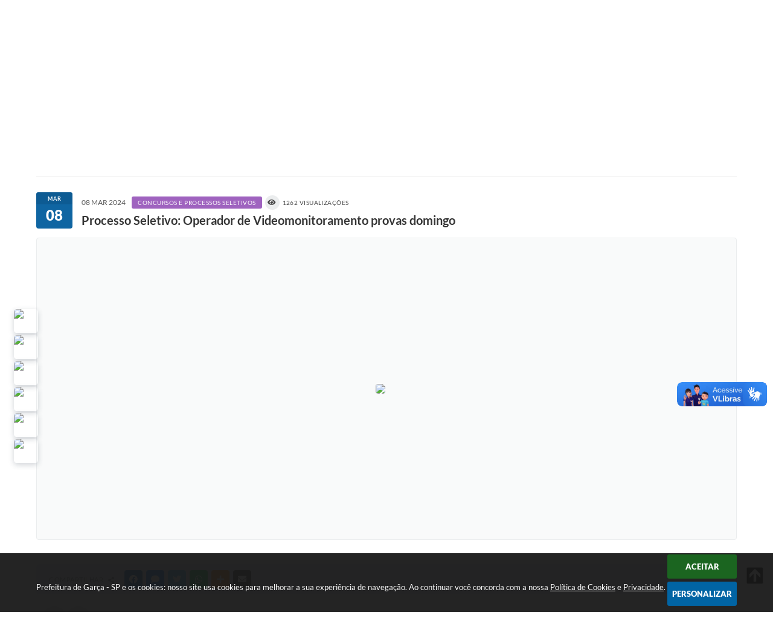

--- FILE ---
content_type: text/html; charset=utf-8
request_url: https://www.google.com/recaptcha/api2/anchor?ar=1&k=6Lcg5gwUAAAAAFTAwOeaiRgV05MYvrWdi1U8jIwI&co=aHR0cHM6Ly93d3cuZ2FyY2Euc3AuZ292LmJyOjQ0Mw..&hl=en&v=N67nZn4AqZkNcbeMu4prBgzg&size=normal&anchor-ms=20000&execute-ms=30000&cb=p62e7lo76lba
body_size: 49452
content:
<!DOCTYPE HTML><html dir="ltr" lang="en"><head><meta http-equiv="Content-Type" content="text/html; charset=UTF-8">
<meta http-equiv="X-UA-Compatible" content="IE=edge">
<title>reCAPTCHA</title>
<style type="text/css">
/* cyrillic-ext */
@font-face {
  font-family: 'Roboto';
  font-style: normal;
  font-weight: 400;
  font-stretch: 100%;
  src: url(//fonts.gstatic.com/s/roboto/v48/KFO7CnqEu92Fr1ME7kSn66aGLdTylUAMa3GUBHMdazTgWw.woff2) format('woff2');
  unicode-range: U+0460-052F, U+1C80-1C8A, U+20B4, U+2DE0-2DFF, U+A640-A69F, U+FE2E-FE2F;
}
/* cyrillic */
@font-face {
  font-family: 'Roboto';
  font-style: normal;
  font-weight: 400;
  font-stretch: 100%;
  src: url(//fonts.gstatic.com/s/roboto/v48/KFO7CnqEu92Fr1ME7kSn66aGLdTylUAMa3iUBHMdazTgWw.woff2) format('woff2');
  unicode-range: U+0301, U+0400-045F, U+0490-0491, U+04B0-04B1, U+2116;
}
/* greek-ext */
@font-face {
  font-family: 'Roboto';
  font-style: normal;
  font-weight: 400;
  font-stretch: 100%;
  src: url(//fonts.gstatic.com/s/roboto/v48/KFO7CnqEu92Fr1ME7kSn66aGLdTylUAMa3CUBHMdazTgWw.woff2) format('woff2');
  unicode-range: U+1F00-1FFF;
}
/* greek */
@font-face {
  font-family: 'Roboto';
  font-style: normal;
  font-weight: 400;
  font-stretch: 100%;
  src: url(//fonts.gstatic.com/s/roboto/v48/KFO7CnqEu92Fr1ME7kSn66aGLdTylUAMa3-UBHMdazTgWw.woff2) format('woff2');
  unicode-range: U+0370-0377, U+037A-037F, U+0384-038A, U+038C, U+038E-03A1, U+03A3-03FF;
}
/* math */
@font-face {
  font-family: 'Roboto';
  font-style: normal;
  font-weight: 400;
  font-stretch: 100%;
  src: url(//fonts.gstatic.com/s/roboto/v48/KFO7CnqEu92Fr1ME7kSn66aGLdTylUAMawCUBHMdazTgWw.woff2) format('woff2');
  unicode-range: U+0302-0303, U+0305, U+0307-0308, U+0310, U+0312, U+0315, U+031A, U+0326-0327, U+032C, U+032F-0330, U+0332-0333, U+0338, U+033A, U+0346, U+034D, U+0391-03A1, U+03A3-03A9, U+03B1-03C9, U+03D1, U+03D5-03D6, U+03F0-03F1, U+03F4-03F5, U+2016-2017, U+2034-2038, U+203C, U+2040, U+2043, U+2047, U+2050, U+2057, U+205F, U+2070-2071, U+2074-208E, U+2090-209C, U+20D0-20DC, U+20E1, U+20E5-20EF, U+2100-2112, U+2114-2115, U+2117-2121, U+2123-214F, U+2190, U+2192, U+2194-21AE, U+21B0-21E5, U+21F1-21F2, U+21F4-2211, U+2213-2214, U+2216-22FF, U+2308-230B, U+2310, U+2319, U+231C-2321, U+2336-237A, U+237C, U+2395, U+239B-23B7, U+23D0, U+23DC-23E1, U+2474-2475, U+25AF, U+25B3, U+25B7, U+25BD, U+25C1, U+25CA, U+25CC, U+25FB, U+266D-266F, U+27C0-27FF, U+2900-2AFF, U+2B0E-2B11, U+2B30-2B4C, U+2BFE, U+3030, U+FF5B, U+FF5D, U+1D400-1D7FF, U+1EE00-1EEFF;
}
/* symbols */
@font-face {
  font-family: 'Roboto';
  font-style: normal;
  font-weight: 400;
  font-stretch: 100%;
  src: url(//fonts.gstatic.com/s/roboto/v48/KFO7CnqEu92Fr1ME7kSn66aGLdTylUAMaxKUBHMdazTgWw.woff2) format('woff2');
  unicode-range: U+0001-000C, U+000E-001F, U+007F-009F, U+20DD-20E0, U+20E2-20E4, U+2150-218F, U+2190, U+2192, U+2194-2199, U+21AF, U+21E6-21F0, U+21F3, U+2218-2219, U+2299, U+22C4-22C6, U+2300-243F, U+2440-244A, U+2460-24FF, U+25A0-27BF, U+2800-28FF, U+2921-2922, U+2981, U+29BF, U+29EB, U+2B00-2BFF, U+4DC0-4DFF, U+FFF9-FFFB, U+10140-1018E, U+10190-1019C, U+101A0, U+101D0-101FD, U+102E0-102FB, U+10E60-10E7E, U+1D2C0-1D2D3, U+1D2E0-1D37F, U+1F000-1F0FF, U+1F100-1F1AD, U+1F1E6-1F1FF, U+1F30D-1F30F, U+1F315, U+1F31C, U+1F31E, U+1F320-1F32C, U+1F336, U+1F378, U+1F37D, U+1F382, U+1F393-1F39F, U+1F3A7-1F3A8, U+1F3AC-1F3AF, U+1F3C2, U+1F3C4-1F3C6, U+1F3CA-1F3CE, U+1F3D4-1F3E0, U+1F3ED, U+1F3F1-1F3F3, U+1F3F5-1F3F7, U+1F408, U+1F415, U+1F41F, U+1F426, U+1F43F, U+1F441-1F442, U+1F444, U+1F446-1F449, U+1F44C-1F44E, U+1F453, U+1F46A, U+1F47D, U+1F4A3, U+1F4B0, U+1F4B3, U+1F4B9, U+1F4BB, U+1F4BF, U+1F4C8-1F4CB, U+1F4D6, U+1F4DA, U+1F4DF, U+1F4E3-1F4E6, U+1F4EA-1F4ED, U+1F4F7, U+1F4F9-1F4FB, U+1F4FD-1F4FE, U+1F503, U+1F507-1F50B, U+1F50D, U+1F512-1F513, U+1F53E-1F54A, U+1F54F-1F5FA, U+1F610, U+1F650-1F67F, U+1F687, U+1F68D, U+1F691, U+1F694, U+1F698, U+1F6AD, U+1F6B2, U+1F6B9-1F6BA, U+1F6BC, U+1F6C6-1F6CF, U+1F6D3-1F6D7, U+1F6E0-1F6EA, U+1F6F0-1F6F3, U+1F6F7-1F6FC, U+1F700-1F7FF, U+1F800-1F80B, U+1F810-1F847, U+1F850-1F859, U+1F860-1F887, U+1F890-1F8AD, U+1F8B0-1F8BB, U+1F8C0-1F8C1, U+1F900-1F90B, U+1F93B, U+1F946, U+1F984, U+1F996, U+1F9E9, U+1FA00-1FA6F, U+1FA70-1FA7C, U+1FA80-1FA89, U+1FA8F-1FAC6, U+1FACE-1FADC, U+1FADF-1FAE9, U+1FAF0-1FAF8, U+1FB00-1FBFF;
}
/* vietnamese */
@font-face {
  font-family: 'Roboto';
  font-style: normal;
  font-weight: 400;
  font-stretch: 100%;
  src: url(//fonts.gstatic.com/s/roboto/v48/KFO7CnqEu92Fr1ME7kSn66aGLdTylUAMa3OUBHMdazTgWw.woff2) format('woff2');
  unicode-range: U+0102-0103, U+0110-0111, U+0128-0129, U+0168-0169, U+01A0-01A1, U+01AF-01B0, U+0300-0301, U+0303-0304, U+0308-0309, U+0323, U+0329, U+1EA0-1EF9, U+20AB;
}
/* latin-ext */
@font-face {
  font-family: 'Roboto';
  font-style: normal;
  font-weight: 400;
  font-stretch: 100%;
  src: url(//fonts.gstatic.com/s/roboto/v48/KFO7CnqEu92Fr1ME7kSn66aGLdTylUAMa3KUBHMdazTgWw.woff2) format('woff2');
  unicode-range: U+0100-02BA, U+02BD-02C5, U+02C7-02CC, U+02CE-02D7, U+02DD-02FF, U+0304, U+0308, U+0329, U+1D00-1DBF, U+1E00-1E9F, U+1EF2-1EFF, U+2020, U+20A0-20AB, U+20AD-20C0, U+2113, U+2C60-2C7F, U+A720-A7FF;
}
/* latin */
@font-face {
  font-family: 'Roboto';
  font-style: normal;
  font-weight: 400;
  font-stretch: 100%;
  src: url(//fonts.gstatic.com/s/roboto/v48/KFO7CnqEu92Fr1ME7kSn66aGLdTylUAMa3yUBHMdazQ.woff2) format('woff2');
  unicode-range: U+0000-00FF, U+0131, U+0152-0153, U+02BB-02BC, U+02C6, U+02DA, U+02DC, U+0304, U+0308, U+0329, U+2000-206F, U+20AC, U+2122, U+2191, U+2193, U+2212, U+2215, U+FEFF, U+FFFD;
}
/* cyrillic-ext */
@font-face {
  font-family: 'Roboto';
  font-style: normal;
  font-weight: 500;
  font-stretch: 100%;
  src: url(//fonts.gstatic.com/s/roboto/v48/KFO7CnqEu92Fr1ME7kSn66aGLdTylUAMa3GUBHMdazTgWw.woff2) format('woff2');
  unicode-range: U+0460-052F, U+1C80-1C8A, U+20B4, U+2DE0-2DFF, U+A640-A69F, U+FE2E-FE2F;
}
/* cyrillic */
@font-face {
  font-family: 'Roboto';
  font-style: normal;
  font-weight: 500;
  font-stretch: 100%;
  src: url(//fonts.gstatic.com/s/roboto/v48/KFO7CnqEu92Fr1ME7kSn66aGLdTylUAMa3iUBHMdazTgWw.woff2) format('woff2');
  unicode-range: U+0301, U+0400-045F, U+0490-0491, U+04B0-04B1, U+2116;
}
/* greek-ext */
@font-face {
  font-family: 'Roboto';
  font-style: normal;
  font-weight: 500;
  font-stretch: 100%;
  src: url(//fonts.gstatic.com/s/roboto/v48/KFO7CnqEu92Fr1ME7kSn66aGLdTylUAMa3CUBHMdazTgWw.woff2) format('woff2');
  unicode-range: U+1F00-1FFF;
}
/* greek */
@font-face {
  font-family: 'Roboto';
  font-style: normal;
  font-weight: 500;
  font-stretch: 100%;
  src: url(//fonts.gstatic.com/s/roboto/v48/KFO7CnqEu92Fr1ME7kSn66aGLdTylUAMa3-UBHMdazTgWw.woff2) format('woff2');
  unicode-range: U+0370-0377, U+037A-037F, U+0384-038A, U+038C, U+038E-03A1, U+03A3-03FF;
}
/* math */
@font-face {
  font-family: 'Roboto';
  font-style: normal;
  font-weight: 500;
  font-stretch: 100%;
  src: url(//fonts.gstatic.com/s/roboto/v48/KFO7CnqEu92Fr1ME7kSn66aGLdTylUAMawCUBHMdazTgWw.woff2) format('woff2');
  unicode-range: U+0302-0303, U+0305, U+0307-0308, U+0310, U+0312, U+0315, U+031A, U+0326-0327, U+032C, U+032F-0330, U+0332-0333, U+0338, U+033A, U+0346, U+034D, U+0391-03A1, U+03A3-03A9, U+03B1-03C9, U+03D1, U+03D5-03D6, U+03F0-03F1, U+03F4-03F5, U+2016-2017, U+2034-2038, U+203C, U+2040, U+2043, U+2047, U+2050, U+2057, U+205F, U+2070-2071, U+2074-208E, U+2090-209C, U+20D0-20DC, U+20E1, U+20E5-20EF, U+2100-2112, U+2114-2115, U+2117-2121, U+2123-214F, U+2190, U+2192, U+2194-21AE, U+21B0-21E5, U+21F1-21F2, U+21F4-2211, U+2213-2214, U+2216-22FF, U+2308-230B, U+2310, U+2319, U+231C-2321, U+2336-237A, U+237C, U+2395, U+239B-23B7, U+23D0, U+23DC-23E1, U+2474-2475, U+25AF, U+25B3, U+25B7, U+25BD, U+25C1, U+25CA, U+25CC, U+25FB, U+266D-266F, U+27C0-27FF, U+2900-2AFF, U+2B0E-2B11, U+2B30-2B4C, U+2BFE, U+3030, U+FF5B, U+FF5D, U+1D400-1D7FF, U+1EE00-1EEFF;
}
/* symbols */
@font-face {
  font-family: 'Roboto';
  font-style: normal;
  font-weight: 500;
  font-stretch: 100%;
  src: url(//fonts.gstatic.com/s/roboto/v48/KFO7CnqEu92Fr1ME7kSn66aGLdTylUAMaxKUBHMdazTgWw.woff2) format('woff2');
  unicode-range: U+0001-000C, U+000E-001F, U+007F-009F, U+20DD-20E0, U+20E2-20E4, U+2150-218F, U+2190, U+2192, U+2194-2199, U+21AF, U+21E6-21F0, U+21F3, U+2218-2219, U+2299, U+22C4-22C6, U+2300-243F, U+2440-244A, U+2460-24FF, U+25A0-27BF, U+2800-28FF, U+2921-2922, U+2981, U+29BF, U+29EB, U+2B00-2BFF, U+4DC0-4DFF, U+FFF9-FFFB, U+10140-1018E, U+10190-1019C, U+101A0, U+101D0-101FD, U+102E0-102FB, U+10E60-10E7E, U+1D2C0-1D2D3, U+1D2E0-1D37F, U+1F000-1F0FF, U+1F100-1F1AD, U+1F1E6-1F1FF, U+1F30D-1F30F, U+1F315, U+1F31C, U+1F31E, U+1F320-1F32C, U+1F336, U+1F378, U+1F37D, U+1F382, U+1F393-1F39F, U+1F3A7-1F3A8, U+1F3AC-1F3AF, U+1F3C2, U+1F3C4-1F3C6, U+1F3CA-1F3CE, U+1F3D4-1F3E0, U+1F3ED, U+1F3F1-1F3F3, U+1F3F5-1F3F7, U+1F408, U+1F415, U+1F41F, U+1F426, U+1F43F, U+1F441-1F442, U+1F444, U+1F446-1F449, U+1F44C-1F44E, U+1F453, U+1F46A, U+1F47D, U+1F4A3, U+1F4B0, U+1F4B3, U+1F4B9, U+1F4BB, U+1F4BF, U+1F4C8-1F4CB, U+1F4D6, U+1F4DA, U+1F4DF, U+1F4E3-1F4E6, U+1F4EA-1F4ED, U+1F4F7, U+1F4F9-1F4FB, U+1F4FD-1F4FE, U+1F503, U+1F507-1F50B, U+1F50D, U+1F512-1F513, U+1F53E-1F54A, U+1F54F-1F5FA, U+1F610, U+1F650-1F67F, U+1F687, U+1F68D, U+1F691, U+1F694, U+1F698, U+1F6AD, U+1F6B2, U+1F6B9-1F6BA, U+1F6BC, U+1F6C6-1F6CF, U+1F6D3-1F6D7, U+1F6E0-1F6EA, U+1F6F0-1F6F3, U+1F6F7-1F6FC, U+1F700-1F7FF, U+1F800-1F80B, U+1F810-1F847, U+1F850-1F859, U+1F860-1F887, U+1F890-1F8AD, U+1F8B0-1F8BB, U+1F8C0-1F8C1, U+1F900-1F90B, U+1F93B, U+1F946, U+1F984, U+1F996, U+1F9E9, U+1FA00-1FA6F, U+1FA70-1FA7C, U+1FA80-1FA89, U+1FA8F-1FAC6, U+1FACE-1FADC, U+1FADF-1FAE9, U+1FAF0-1FAF8, U+1FB00-1FBFF;
}
/* vietnamese */
@font-face {
  font-family: 'Roboto';
  font-style: normal;
  font-weight: 500;
  font-stretch: 100%;
  src: url(//fonts.gstatic.com/s/roboto/v48/KFO7CnqEu92Fr1ME7kSn66aGLdTylUAMa3OUBHMdazTgWw.woff2) format('woff2');
  unicode-range: U+0102-0103, U+0110-0111, U+0128-0129, U+0168-0169, U+01A0-01A1, U+01AF-01B0, U+0300-0301, U+0303-0304, U+0308-0309, U+0323, U+0329, U+1EA0-1EF9, U+20AB;
}
/* latin-ext */
@font-face {
  font-family: 'Roboto';
  font-style: normal;
  font-weight: 500;
  font-stretch: 100%;
  src: url(//fonts.gstatic.com/s/roboto/v48/KFO7CnqEu92Fr1ME7kSn66aGLdTylUAMa3KUBHMdazTgWw.woff2) format('woff2');
  unicode-range: U+0100-02BA, U+02BD-02C5, U+02C7-02CC, U+02CE-02D7, U+02DD-02FF, U+0304, U+0308, U+0329, U+1D00-1DBF, U+1E00-1E9F, U+1EF2-1EFF, U+2020, U+20A0-20AB, U+20AD-20C0, U+2113, U+2C60-2C7F, U+A720-A7FF;
}
/* latin */
@font-face {
  font-family: 'Roboto';
  font-style: normal;
  font-weight: 500;
  font-stretch: 100%;
  src: url(//fonts.gstatic.com/s/roboto/v48/KFO7CnqEu92Fr1ME7kSn66aGLdTylUAMa3yUBHMdazQ.woff2) format('woff2');
  unicode-range: U+0000-00FF, U+0131, U+0152-0153, U+02BB-02BC, U+02C6, U+02DA, U+02DC, U+0304, U+0308, U+0329, U+2000-206F, U+20AC, U+2122, U+2191, U+2193, U+2212, U+2215, U+FEFF, U+FFFD;
}
/* cyrillic-ext */
@font-face {
  font-family: 'Roboto';
  font-style: normal;
  font-weight: 900;
  font-stretch: 100%;
  src: url(//fonts.gstatic.com/s/roboto/v48/KFO7CnqEu92Fr1ME7kSn66aGLdTylUAMa3GUBHMdazTgWw.woff2) format('woff2');
  unicode-range: U+0460-052F, U+1C80-1C8A, U+20B4, U+2DE0-2DFF, U+A640-A69F, U+FE2E-FE2F;
}
/* cyrillic */
@font-face {
  font-family: 'Roboto';
  font-style: normal;
  font-weight: 900;
  font-stretch: 100%;
  src: url(//fonts.gstatic.com/s/roboto/v48/KFO7CnqEu92Fr1ME7kSn66aGLdTylUAMa3iUBHMdazTgWw.woff2) format('woff2');
  unicode-range: U+0301, U+0400-045F, U+0490-0491, U+04B0-04B1, U+2116;
}
/* greek-ext */
@font-face {
  font-family: 'Roboto';
  font-style: normal;
  font-weight: 900;
  font-stretch: 100%;
  src: url(//fonts.gstatic.com/s/roboto/v48/KFO7CnqEu92Fr1ME7kSn66aGLdTylUAMa3CUBHMdazTgWw.woff2) format('woff2');
  unicode-range: U+1F00-1FFF;
}
/* greek */
@font-face {
  font-family: 'Roboto';
  font-style: normal;
  font-weight: 900;
  font-stretch: 100%;
  src: url(//fonts.gstatic.com/s/roboto/v48/KFO7CnqEu92Fr1ME7kSn66aGLdTylUAMa3-UBHMdazTgWw.woff2) format('woff2');
  unicode-range: U+0370-0377, U+037A-037F, U+0384-038A, U+038C, U+038E-03A1, U+03A3-03FF;
}
/* math */
@font-face {
  font-family: 'Roboto';
  font-style: normal;
  font-weight: 900;
  font-stretch: 100%;
  src: url(//fonts.gstatic.com/s/roboto/v48/KFO7CnqEu92Fr1ME7kSn66aGLdTylUAMawCUBHMdazTgWw.woff2) format('woff2');
  unicode-range: U+0302-0303, U+0305, U+0307-0308, U+0310, U+0312, U+0315, U+031A, U+0326-0327, U+032C, U+032F-0330, U+0332-0333, U+0338, U+033A, U+0346, U+034D, U+0391-03A1, U+03A3-03A9, U+03B1-03C9, U+03D1, U+03D5-03D6, U+03F0-03F1, U+03F4-03F5, U+2016-2017, U+2034-2038, U+203C, U+2040, U+2043, U+2047, U+2050, U+2057, U+205F, U+2070-2071, U+2074-208E, U+2090-209C, U+20D0-20DC, U+20E1, U+20E5-20EF, U+2100-2112, U+2114-2115, U+2117-2121, U+2123-214F, U+2190, U+2192, U+2194-21AE, U+21B0-21E5, U+21F1-21F2, U+21F4-2211, U+2213-2214, U+2216-22FF, U+2308-230B, U+2310, U+2319, U+231C-2321, U+2336-237A, U+237C, U+2395, U+239B-23B7, U+23D0, U+23DC-23E1, U+2474-2475, U+25AF, U+25B3, U+25B7, U+25BD, U+25C1, U+25CA, U+25CC, U+25FB, U+266D-266F, U+27C0-27FF, U+2900-2AFF, U+2B0E-2B11, U+2B30-2B4C, U+2BFE, U+3030, U+FF5B, U+FF5D, U+1D400-1D7FF, U+1EE00-1EEFF;
}
/* symbols */
@font-face {
  font-family: 'Roboto';
  font-style: normal;
  font-weight: 900;
  font-stretch: 100%;
  src: url(//fonts.gstatic.com/s/roboto/v48/KFO7CnqEu92Fr1ME7kSn66aGLdTylUAMaxKUBHMdazTgWw.woff2) format('woff2');
  unicode-range: U+0001-000C, U+000E-001F, U+007F-009F, U+20DD-20E0, U+20E2-20E4, U+2150-218F, U+2190, U+2192, U+2194-2199, U+21AF, U+21E6-21F0, U+21F3, U+2218-2219, U+2299, U+22C4-22C6, U+2300-243F, U+2440-244A, U+2460-24FF, U+25A0-27BF, U+2800-28FF, U+2921-2922, U+2981, U+29BF, U+29EB, U+2B00-2BFF, U+4DC0-4DFF, U+FFF9-FFFB, U+10140-1018E, U+10190-1019C, U+101A0, U+101D0-101FD, U+102E0-102FB, U+10E60-10E7E, U+1D2C0-1D2D3, U+1D2E0-1D37F, U+1F000-1F0FF, U+1F100-1F1AD, U+1F1E6-1F1FF, U+1F30D-1F30F, U+1F315, U+1F31C, U+1F31E, U+1F320-1F32C, U+1F336, U+1F378, U+1F37D, U+1F382, U+1F393-1F39F, U+1F3A7-1F3A8, U+1F3AC-1F3AF, U+1F3C2, U+1F3C4-1F3C6, U+1F3CA-1F3CE, U+1F3D4-1F3E0, U+1F3ED, U+1F3F1-1F3F3, U+1F3F5-1F3F7, U+1F408, U+1F415, U+1F41F, U+1F426, U+1F43F, U+1F441-1F442, U+1F444, U+1F446-1F449, U+1F44C-1F44E, U+1F453, U+1F46A, U+1F47D, U+1F4A3, U+1F4B0, U+1F4B3, U+1F4B9, U+1F4BB, U+1F4BF, U+1F4C8-1F4CB, U+1F4D6, U+1F4DA, U+1F4DF, U+1F4E3-1F4E6, U+1F4EA-1F4ED, U+1F4F7, U+1F4F9-1F4FB, U+1F4FD-1F4FE, U+1F503, U+1F507-1F50B, U+1F50D, U+1F512-1F513, U+1F53E-1F54A, U+1F54F-1F5FA, U+1F610, U+1F650-1F67F, U+1F687, U+1F68D, U+1F691, U+1F694, U+1F698, U+1F6AD, U+1F6B2, U+1F6B9-1F6BA, U+1F6BC, U+1F6C6-1F6CF, U+1F6D3-1F6D7, U+1F6E0-1F6EA, U+1F6F0-1F6F3, U+1F6F7-1F6FC, U+1F700-1F7FF, U+1F800-1F80B, U+1F810-1F847, U+1F850-1F859, U+1F860-1F887, U+1F890-1F8AD, U+1F8B0-1F8BB, U+1F8C0-1F8C1, U+1F900-1F90B, U+1F93B, U+1F946, U+1F984, U+1F996, U+1F9E9, U+1FA00-1FA6F, U+1FA70-1FA7C, U+1FA80-1FA89, U+1FA8F-1FAC6, U+1FACE-1FADC, U+1FADF-1FAE9, U+1FAF0-1FAF8, U+1FB00-1FBFF;
}
/* vietnamese */
@font-face {
  font-family: 'Roboto';
  font-style: normal;
  font-weight: 900;
  font-stretch: 100%;
  src: url(//fonts.gstatic.com/s/roboto/v48/KFO7CnqEu92Fr1ME7kSn66aGLdTylUAMa3OUBHMdazTgWw.woff2) format('woff2');
  unicode-range: U+0102-0103, U+0110-0111, U+0128-0129, U+0168-0169, U+01A0-01A1, U+01AF-01B0, U+0300-0301, U+0303-0304, U+0308-0309, U+0323, U+0329, U+1EA0-1EF9, U+20AB;
}
/* latin-ext */
@font-face {
  font-family: 'Roboto';
  font-style: normal;
  font-weight: 900;
  font-stretch: 100%;
  src: url(//fonts.gstatic.com/s/roboto/v48/KFO7CnqEu92Fr1ME7kSn66aGLdTylUAMa3KUBHMdazTgWw.woff2) format('woff2');
  unicode-range: U+0100-02BA, U+02BD-02C5, U+02C7-02CC, U+02CE-02D7, U+02DD-02FF, U+0304, U+0308, U+0329, U+1D00-1DBF, U+1E00-1E9F, U+1EF2-1EFF, U+2020, U+20A0-20AB, U+20AD-20C0, U+2113, U+2C60-2C7F, U+A720-A7FF;
}
/* latin */
@font-face {
  font-family: 'Roboto';
  font-style: normal;
  font-weight: 900;
  font-stretch: 100%;
  src: url(//fonts.gstatic.com/s/roboto/v48/KFO7CnqEu92Fr1ME7kSn66aGLdTylUAMa3yUBHMdazQ.woff2) format('woff2');
  unicode-range: U+0000-00FF, U+0131, U+0152-0153, U+02BB-02BC, U+02C6, U+02DA, U+02DC, U+0304, U+0308, U+0329, U+2000-206F, U+20AC, U+2122, U+2191, U+2193, U+2212, U+2215, U+FEFF, U+FFFD;
}

</style>
<link rel="stylesheet" type="text/css" href="https://www.gstatic.com/recaptcha/releases/N67nZn4AqZkNcbeMu4prBgzg/styles__ltr.css">
<script nonce="e4CURf5BocNECJUmORvFdw" type="text/javascript">window['__recaptcha_api'] = 'https://www.google.com/recaptcha/api2/';</script>
<script type="text/javascript" src="https://www.gstatic.com/recaptcha/releases/N67nZn4AqZkNcbeMu4prBgzg/recaptcha__en.js" nonce="e4CURf5BocNECJUmORvFdw">
      
    </script></head>
<body><div id="rc-anchor-alert" class="rc-anchor-alert"></div>
<input type="hidden" id="recaptcha-token" value="[base64]">
<script type="text/javascript" nonce="e4CURf5BocNECJUmORvFdw">
      recaptcha.anchor.Main.init("[\x22ainput\x22,[\x22bgdata\x22,\x22\x22,\[base64]/[base64]/[base64]/[base64]/[base64]/UltsKytdPUU6KEU8MjA0OD9SW2wrK109RT4+NnwxOTI6KChFJjY0NTEyKT09NTUyOTYmJk0rMTxjLmxlbmd0aCYmKGMuY2hhckNvZGVBdChNKzEpJjY0NTEyKT09NTYzMjA/[base64]/[base64]/[base64]/[base64]/[base64]/[base64]/[base64]\x22,\[base64]\\u003d\\u003d\x22,\[base64]/CiwdML8KgSMOvPhHDn0vCrsOAwp7DmcKlwr7DqsOmGH55wp5nRBtEWsOpdxzChcO1ZsKEUsKLw4DCgHLDiTkYwoZ0w7dSwrzDuVtoDsOewpLDm0tIw4dZAMK6wrzCnsOgw6Z0EMKmNCdUwrvDqcKWXcK/[base64]/Ct8KzwqbDksOVwo/CqyvCnsOSPjLCrR0XBkdMwovDlcOUHMKsGMKhIFvDsMKCw5k1WMKuA09rWcKPX8KnQCXCrXDDjsOJwqHDncO9XMOwwp7DvMK4w4rDh0I6w5Ydw7YyB244QQRZwrXDhlTCgHLCiSbDvD/DkWfDrCXDlcOqw4IPDFjCgWJcLMOmwpcnwozDqcK/woY/w7sbHcOCIcKCwp59GsKQwp3CqcKpw6Nsw59qw7kbwohRFMO6woxUHw/CvUc9w4LDgBzCisOAwpsqGGLCsiZOwoBewqMfMsOlcMOswqclw4Zew5VEwp5CdUzDtCbCiQvDvFVFw7XDqcK5ZcOyw43Dk8KuwobDrsKbwr/DkcKow7DDgcO8DWFpdVZ9wp/CqgprVMKTIMOuJ8KdwoEfwp/[base64]/Dp1fCn2rClcOERSduQxsDw7vDiUN6IcKhwrREwrY/woHDjk/DncOyM8KKf8KbO8OQwrEzwpgJfF8GPHlRwoEYw4Ifw6M3VzXDkcKmV8Onw4hSwq/CvcKlw6PCiEhUwqzCsMKHOMKkwoTCmcKvBUbChUDDuMKrwq/DrsKaXMOFASjCvcKJwp7DkiTCm8OvPRzCrsKLfH5gwrYZw4HDskPDiEDDkcK0w74wK0LDmXnDiMKJO8O2RMOtYsOzR3fDq1RWwpJnccOMIhRRbQlJw47CucKXSi/DjsOWw5PDpMO8CnITYxjDmsO3SMOFUwo/BwVTwoHCrgdcw5LDiMOiGAZrw4bCnsKWwqJQw48cw5PCqGxRw4A7CQxKw6TDk8KWwojCslbDoz1qXMKYHsOGwqDDpsOdw49yQ0ZPPw8jYMOrcsKmL8O5G1zCpMKmRMKrFsOFw4jDpTPCsDgdWR4gw47Du8OjBA7CscKhJE/CnsKLQjHDrT7DqSDDnCjChMKIw7lxw7rCmVJNYWLDjsODZMKAwqoKQnfCvcKMImg2wqkcCwYGGho4w73CrcOhwrkgwqDCocObKcOaNMKWHhvCgMKaCsO7NcOfw5tFXgDChcOcCcOQIMKGwpoeBAFOwoPDhEkBPsO6wpXDu8Kowr5Kw63CsBpEGyRcDsO/A8K0w5w9wqlpbMKeZHxzwoTCsnPDt33Cv8KWw7fCu8KrwrAkw5hAOcO3w7TCp8Knb0LCizVGwpnDk3llw5Yve8O1TMOmAD0vw6JfcMOGwobCscOlG8OnJ8K5wo16bkvCvsOAOsOBdMO2O2oOwptEw7gBesO3w4LCgsOAwr5jIsKiZRInw4oKw6/CrELDo8OBw7EywrvDicKyLsK7X8K1bhR1wrtVMS7DpMKbBFNUw7vCu8KTIsO5OA7CgyTCuRsrQsKyQ8O/[base64]/CiXTDisOCBkttwq3Dm8OMw7hMBwVowp3DlVLDusK/VxHClsO4w7TClsK0wrvCpMKlwp0rwonCiW3CowvCuHDDvcKENjzDscKPL8OYdcOUM316w5rCvmPDkCEew6rCtMOUwqNTLcKeKQZhIsKZw78IwpXCs8O7O8KDUDp1woXDtUvDjXgdAgLDv8KYwrtww5h/wpHCjFvCpsOPWcOgwpghOMO/CsKCw67Dm0QZAsOxZm7CgV7Dih86ZsOsw4DDj00HXsKlwox4A8OdRDvCnsKOEMK4ZsOcOR7CrsOBLcOqOlcubjfCgMK4KsOFwrZRITVbw7EdBcKXw6nDoMO4E8KAwqlfb3TDr0vCuw9TNMO5LMOSw4zDiz/Dg8KiKsO0KVLClsObBGMURz/ChwzDjsOuw6nCtTfDl1l6w690egMVD15gWsK7wrDCpkvCjSLDr8ODw5UxwqZbw44AecKLUMOqw4JtXGcLRnvDkm8xR8O/[base64]/[base64]/w5XCs8KvFsKAIcOrCQ7DosKcwr/DtSfDlkZPUMKFwo/[base64]/[base64]/[base64]/DvgN3w5kWwqzDjsKpwrJJcijDp8Kfwo/Cpxwow4HDucKVXsKOw5TDj0/[base64]/[base64]/CgsKZwq7Dp8KqAMKxw4hJwpIfwpXCvsOmbWt/ZkoGw5Uvwq1ewqnCu8KFwo7CkhDDpDPDtMKpElzCncK0GcKWY8OFH8OlORvDu8OowrQTwqLCoVRvJwXCmsK1w7o1ccK8bUjChULDqGZtwpB0Sh5owp4oJcOmNHXCrC/CvcOkw6lfwrAUw5fDtH/[base64]/Cijw1wpZRwqkVwq/CrcOqcD7Dr1Z+cQAhXRJtHcOcwocvKsOww5ZVw7XCuMKvWMONwqlWHSYLw4gFIgtjw4spccO6EAQbwpfDuMKZwpFrcsOEa8O4w5nCqsKlwo90wqLDlMKKUcK+wrjCuEnCtxI/NsO9MB3ChlvCm3YhWVXCtcKQwrIMw59VSMO/XCzCncOdw7zDnMOgWnrDgsO/[base64]/CqMKjwo0cVcKUNcObOsOMYMO/GsKHbcKjA8Opwq0Bwow9woIdwo5HaMKGf1rCu8OCQCoebRMxRsOjS8KpOcKNwpBRTEbCvXPCkn/DhMO6w71UagvDrsKHwpvCo8OswrfCjMOJwr1dD8Kfezo+wojCicOCHw7CrH13c8KieGvCpcKzw5M8SsKHwplrw4DChsO0FhQ4w4HCv8KnZls0w5TDujnDiUDCscOgCsO0DhASw5/CuCfDlTbDjhBDw7UXHMKDwrHDhj9IwqhDwpA5GMOuwrR2Qi/DnjnCiMKIwpxUccKgw4lgwrY7wq9SwqpSwp07wpzCisKLOgTDiXB1wqsGwqfDgQLDiFJ3wqBdwop9wqw2woDDkA8bR8KOZ8Oaw6XCvcOKw6t4wqbDosOLwqjDv2MywoItw6/Csz/CumjDl1fCqX/Dk8Odw7bDhsOjXn1FwoEqwqLDhhPCk8KmwqPDiiZbJAHDk8OlSFEIB8KCVQMewp3DhiTCkMKDSnvCisOKEMO6w6zCvsOKw4/DsMKewrvChXdEwr8lC8O1w5QLwolTwrrCkD/ClsOAfijCh8OfVU/CnMO5byEjF8OOecOwwq3CosOKwqjCh1hPcknDt8O4w6Biwr/DuBnCnMOvw6rDkcOLwoEOw4bDocKPHAvDrSNNJTLCvxAGw6QAOQ7CoB/Cn8OtfRHCq8Oaw5cja318QcOodsK1wozDnMOIwo/[base64]/DvyfCrkPDtlZGFsKPw6TCs8OYwr7CocKUJsOcwpHDm0IiJBLClyXDozcXA8KQw7bDrCzDpVppE8Onwos/wr9kegbCrBEZHcKcwp/Cp8O/[base64]/Cv8Ozwrk5w5TCkQrDm8OONiHDoxh1wqTDkMKSw7Vbw4ZuYsKCWxAqYHRMesK1FsKkw654akDDpMOxVC/DocOKwqLDpsOnw7tGCsO7CMOlH8Ksd0IUw4ctDy/[base64]/GsK+HQZBZFjDgsKHw6ANw6fDr0bDkcOfScKMw59HX8K+w4nCksKURALDvnjChsKlQ8OAw4nCrC3ChAYKGMOoC8KUwobDjy7DqcKxwr/[base64]/CosO2NSEbwrBZQ8K/w6DDgjXClGnCqsOFH23DpcOfw6zDtsOaWW7CjMKVw7BbYAbCmsKfwoluwrDDk2RfbyTDvXfCtcOEbQfCiMKBJm9RFMOOBsObC8OCwq8Gw5bCkwhfe8OWI8OzXMKeW8OoAWXCi3fCuW3DscK3LsOYG8KZw6ZHVsKjb8O7wpgKwowfXntIPMOVZ23CjcK+wrHCv8OMw7/Cu8O3ZsOYbcOTLcOMOMOWwpVrwp3CmnTCiWR3PHPChcKgWmzCugcvXjjDrGw0wogVEsO7U0/Cqylnwr11wprCuRrDp8Ocw7d6w5cCw5AfYQLDlMOXwqRPVht4woLCq2vCvcK+HcK2IsOBwprDkyNAB1BCWibDlQXDugXCtU/Dnl9uPVciN8KMPxbDmXrCgVvDn8Kbw7XDgcOTC8KjwrY3BsOmPcKGwpXCqmPDlDBBB8ObwrMgISYTBkdRJsKeHzfDsMOfwoZkw5xLwrgcBA3DmnjDk8K8w7/Cn2A8w7fCokJDw4vDrxrDqj59KGbCjcOTw7TDrMKVw71nw7nDrU7CgsO8w4/DqnjDmQfDtcObdkMwAcOowpQCw7nDmVsVwo9Mwp49FsOEwrdubX/DgcOPwrZjwodKOMOKPsKjwq9hw6Ycw4dywrXCkgTDncOtS23CuihHw7zDpcOLw69VCz/DjMOZw7pywpVRbTnCmTBFw6LCjW4iw7E0w4rCkBbDv8K2XSQ4wqkYwqQrAcOkw4New7DDjsKuFg0adEE6agMsLR7Dj8O7KSZow6PCj8O/w43DiMOgw7hew6PDkMOjw4zCg8OAJj5fw4FFPsOFw5/DugbDgcOqw4w7w5tsNcOsUsKrREzCvsKCwoHDhRYFY3Vhwp42CcOqw6XCmMKgJ29hw4wTEcKHWVvCvcKZwptqPcOqcV/[base64]/ClcKYw6vDn8KVw4nDvcOJC8OHVBERwqHCuFJKwpdtRsK+ZnjCp8KdwrnCvsO2w7HDmsO1NcOEIcOww53ClyrDpsK2w7pQeGRMwpzDpsOoY8OMfMK6AsKwwqodEEc8bT9dQWrDmRXDnG/CmcOYwrrCjVTCgcOlWsKyJMO1DAdYwpEwTgxYwp4Pw67ChsOawotWRX7Dv8Opw5HCtHjDqsOnwoJuZMKuwq9IWsOJIz3DugB6w7EmUEbDt3nCnB/CsMO9EsK0BWrDucOqwrLDnk5Xw4XCkMO6wofCuMO/[base64]/DlsO+w4pyLcO9BcOOw6LCnBFMPETDsijCiizDhsK/ZMKrKQQmw4JvflDCs8OfPsKew6cww7kNw65FwrPDm8KWw4zCp0w5DFvDgMOGw5XDr8OxwoXDpCViwp5fw4TDv2DCi8ORVMKXwqbDq8KBdsOVVXETCMO0wpHDlC/[base64]/CgcOKH8Kqw5/[base64]/DqTkIw6kIw7Umw7xoL2pvw6fDvMKVEQRFw4VfbTEHBMKeaMOzw7U7dGnDg8OfUHzCoUwicMKhCEzDisO7RMKJCxt4GBHDucKpYidGw5rCuVPCtsO0IxnCvMKzDXE2w55lwoo/w5IPw4BPbsOcLmXDtcK8YsKfMGVdwprDrAfCjcK/w5JZw40lf8Oyw64xw6VRwqrCpcO3wq8oCSN9w63DqMKEcMKPTzXCnSlMw6LCg8K2w4ssDQVSw7bDp8O+LkhSwrTDvcKGXMOswrvDl395JXzCs8OIQsK9w43Dpz/CmcOwwr7Cm8OgG0M7SsKRwokkwqbCpcK0wr3ChxTDicK3wpJubMKawo9TGMK/wrFYLsKzLcKCw4NjHMOgI8OlwqzDi2Z7w4dwwoIJwoYZG8Ogw7ZWw6dew41jwqLCv8Olwr9ZCV/[base64]/w57Dn8O0w4o+Il/DjWDCjTcnw70+w6Rsw6jDhxg0wrMaZMKjUsOuw7zCsAt2XcKkJMOjwq5gw55Tw7Uew7/Do0IAwqhfKwRebcOIfsOAwo7Dh1wAB8OOE0FtDnR4KhkAw4DCqsKHw7dTw4p9Sig0QMKqw6s2w5QDwp/CiTpZw7fCoXkwwojCoRxrLTQwUCR6cTpLwqMOV8K2YcKeCBPDugHCn8KRwq0IZxvDoW4/[base64]/CgsOAw5/Cs8KwXcK+w5DDlkIeO8K4wp9IwqnCrMKRfzbCjsKIwqHChQoIw4vCtVdUwqNhIsK7w4AIGMKFZMKQNcKCCMOSwpzClj/CiMK0d3IpYVjDjsO/EcKUFF9mZh4rw6RqwoRXa8Odw600RC9dGsKPHMOKw7XCvxjCi8OdwqfCkA7DtS/[base64]/ClMOSDcK8MMOQw7Qmw49Bw5UuW2LCkGzChRnClMOwU15oDz/CtWgvwqwvYArCp8K0YR4UEsKxw6ldw4zClE/[base64]/w79BHcKlwpgjdA7CkxbCsHJgwodtw6XCvwTChMKqw7vDtQLCqHrCkDQEKcOAc8K5wrl6TmjDpcKDMsKHwr/[base64]/CqB3CmsKnWcKowpzCqScswpLCp8K6ScKOM8OOwopcPMKxBWknCMOewrphIz17J8Oyw4ZKOUtHw7PDlGI0w6PCpcKlOMOUZ37DljgTZGLCjDdZeMOzVsKcKsOsw6XCssKcIRVhXsKxUh7DpMK5wrxMTlUqTsOFMyMpwrfCjsK/T8O3McOUw67DrcOyMcKnHsK/w6TCmcKiwr9Twq3DuEURaShlQ8KwAsKSRFXDqsO0w6wDXyMaw5DDlsKgQ8Kzc2TDrcK1MFgvwoFeTMKbfMONwpoJw5l4B8OHw4oqw4EjwoHCg8OhOCZaMsOJZGrCpmfCqsKwwoFuwotKwphqw4PCr8Ocw4PDiGnDnSbDscO5MMKcGxBgSmbDgTLDvcK+O0J9fRhtJ1/CiztBe0sKw57CjMKffcOOBAU1w63DimHDgjfCp8Onw63CkzkCU8OHwqshbcKVci3Ch1/Cr8KPwoRuwrHDrG/CksKhXkYgw7zDncK5V8OPFMK8wqHDlkzCrmEqSB/[base64]/DhDbChsOeX1F8UcKIegUkw48xf1FDwrQVwonCp8KXw4nDhsOGewZjw7/Ct8Oxw4pJB8O+OCbDhMOTw4UBwpQHaiLDkMOWDjxXJgvDnhfCtzgGw6BUwowiEMOxwqwnZsOAw5Yaa8Oiw4sRL14ZNhdBwo3CnBUKdnbCqmUJAcKrWSEqF2NQfhlaNsOvw6jCoMKFw60vw7gEasKaOMOXwqsBwqDDhcOhEwEuEC/DpsOFw5p2SsOewrTDmltSw4DDnCbCicKwE8KQw6FmJRM2LHtMwpZbJBPDsMKLAcOGcsKeZsKGwpnDqcO/K3l9FRnCoMOiaVPCnmXDnSA7w6VZKMOuwpxDwoDChQlKwqDDp8OdwrB8B8OJwp7Cv1PDrMKrw45xHiQnwpXCp8Odw6DCkxYob2c4K0vCg8K1wqPCjMO8wp1Yw5IGw4HClsOlw4FUT2/CsWXDtEhcX0vDl8KNEMKlRGdZw7/DoEgccgTCp8KhwoM6fcOzZyhTMwJswox9w4rCh8OHw6rDtjAiw4vCtsOuw4zCui4PeTVLwp/[base64]/IMOeUMO1cQHChhfCjcKeKhDCkMKvEcKvNWjDp8OXICgRw5LDocKRJsKAI0HCugPDp8K0wo7ChnEQfnQAwrcYw7gjw5PCogfDnsKewqvDvyYnKSY7wr8uCQ80XjPCjcOVMsOrMkhtQj/DjMKYZwPDvsKSVUvDpcODBMOkwo0lwpw5URPCqsKDwr3CvsOuwrnDk8O6w4vDhcOzwqnCosOkcMOIRS7DhkLChMOudMK/wrkfWXR/BybCpwkSTT7DkAk/wrYwQQYIccKDwrjCvcOlwrDCvzDDiCbCoWBgbsOgVMKQwoV4EmDChlNwwoJew5LCtDVMwpXCjQjDs3kDSxzCtDjDtjR0woU3Z8K8bsKpP0HCv8OQw4DDjcKqwp/Do8OqB8KNVMORwqBawrPDhsOFwodZwq/CscKyTHbDtkofw5HCjFLDtUrDl8KzwqUAw7fCui7Di15mGsOuw6vCgMOPHwHCmMOGwrsWw53CuT3CnsKFKMOywq3DhMKkwrAHJ8OgAsO+w7jDojXCiMO9w7vCo0nCgyUMf8K7TMKpQsKzw7QAwq3DmgNsGMO0w6HCn1IGM8Omwo/Dg8O4AcKZw4/DusOKw4YzRklSwrwlJcKbw6TCrTUewrTDrEvCn1jDnsKHw4RVR8KNwp4ICiJCw6XDjHx4T0UJXsKUZcO6LFfCjl/CkE4PNzYLw67CjVAHD8KPJ8KvTD3DihR/b8KMw4sEcMO4w79aZ8K2wozCp3QLUHdLBjktHMKGw7bDjsKVQ8K+w7llw4TCrhzClSoXw7fCpH/[base64]/DqkYpwr3DhsKdw4wEJhTDn2M3wqYGw7DCljwsecKwcitRwqx7FcOXw5EUw6LCo1glwqLDrsOEPxbDiDXDvn5KwqElKMKqw4sfwq/[base64]/ChyXCn8KuwrQ7wqwgFihhV8KDwoFtw5lpw4R8VQQGQsOJw6dKwqvDtMO3NcKQX0xgaMOSHBZ5TBjCksOVfcKUQsO0ccKawr/CjMOow5tFw40nw7jDlVkeaR1kwpTDocO8wodSw6RwDn4GwozDvV/DlMK0exrCg8O1wrLCtS3CtV3DoMKzJsOyY8O3WMOwwoJIwokLSk/[base64]/CssOFMG56w4xWM3XDoMK+w4lVw5YUZ8Kjw7tdwpLClcOGw5QKd3R5WwjDvsKFCB/CqMKww7fCuMK3w5UEPsOweHQYUjTDkMOJwp9qL1vCnMK4wpZQSjZMwrMcMmrDtxXCqmMTw6rDhW/CssK4SMKbw48RwpAMRhIubwldw4XDnh1Vw6XCkg7Cu29/SRPCkcOpK2bCv8OtSMORwrUxwqXCp0tNwp48w7F4w5nCgsKGdW3Co8Khw7TDhhPDr8OMw5nDoMKBRsOLw5vDlTorHsOKw5NhPlYSwojDqwvDvW0tCUPCrjXCvBVVPMOhJScQwqsMw41zwo/CpDPDtBTDiMKeYlgTNcO9Y0zDi10we1gSwpLCtcO3djt3dMO5QMK9woJnw6TDocKcw5AUOic1AVFrFcO1NsK4ccOmWgfCjkTClULCuW0NDREywplGNkLDsmsyJsKqwrkrZcOxwpdUwoY3w5/[base64]/Clg/ClcOBwrvDicO2wpPDusKMw5d6w7PCj8OIXRwkwr9Mwr7CmyPDo8OKw7NWVsODw64wLsKUw6tRw4oIBnHDnsKNDMOEYcOEwpbDncO/wpNLVmwIw63DplpnTUfChcOoPQ5uwpXDssK9wq0CFcO0MWN3GsKcHMOnwrzCrcKqRMKow5nDrcK8Q8KlEMOJeQ9vw6kKYxgDYcOfJVZTLB/CuMKxw5ZTVVQrZMOww57CqnRdEgQFNMKkw5/DnsK0w7LDhMO0VsO3w47DncKOb3jCgcO9w6/CmsKqwpZ9fcOawoHCm2/DpCbCrMObw7XDuivDp2kRHEYRw7YdLMOsAcKNw4JWw4MMwrfDi8ORw6gGw4fDqWhfw54URMKIATvDnyVGw60GwqtsFiTDpQplwoMRcsOWwpEsPMOkwotSw5VUasKaf3AZKcKARsK5elxxw6V/ZWPDoMOREcOuw7rCrgzCo0LCvsOYw47DllAzY8OYw6HDt8OoccOow7B7wqvDi8KKX8KaY8KMw7fDs8O3ZRFbwod7I8KdE8OYw4/DtsKFCABXQsKmf8OSw5xQwpbDn8O/I8K7e8KYHmPDtcK1wq9xWsKFJBl4EMOCw7xmwoAgTMOJY8O/[base64]/[base64]/CoAnDpcKHDG5sHRDDm8Kuw4Q/[base64]/w7PCuCRzdkXDo0fCtcO/w7ptw63DvsOfGcODwr4VwqPCrQxGwqbDqH7CuipTw4Zgw6pvYMKpT8OUfcK9w4hjwpbCiH5mwqjDixtQw4cPw71aOMO+w60CIsKrGcOowpNtdsKWL0bCgCjCqMKaw7gVHsOdwqnDpWPCqcK0LsOlIMOew7kVLxkOwrJowqnDsMOVwotmwrd/cmtfPSjCicK+d8Kuw6TCtcOow6RWwqVVAcKUHX/CisK7w4PDtMKewq4DasK5WjTDjsO3wprDpCggPMKfcBPDr3/Dp8OEJmMcw65BDsOFwpDCh2JVCHx0w5fCulfDk8KFw7vCmz3Cg8OtNzHCrlguw6x8w5jDjU7DtMO7wrrChcKORkEpEcOIfnQ8w6bDscO+eQUMw6YbwpzCs8KbIXovC8OUwpEAP8KnEC03w4/ClMOtw4NPEMK6PsKZwq4bw6AwVsO8w50pw7rCmcO6EVfCscKlw6R/woB8w6rCo8K+Kg18HsOTI8KIE3fDrl3DmcKmwqIXwoxnwoXDn0s8aCvCpcKwwrjDmsKDw73CswIVBgIqw5Upw7DCk3l3K1/CiX/Dm8O2w4LDkjzCsMOVCXrCtMOnGEnDgcO0wpRbWsOXwq3CuVHDocKiK8ORcsKKw4fDqW7DjsKXWMOIwq/Dnk1SwpNTbsOdw4jDvR8qw4FkwoTCjBnDpioLw5HCq3bDnw4sMcKvOhjCrHtkGMKEEndlDcKlFMKCZi/CjEHDq8O3X15ywrNAwoc1MsKQw47CisKpZnHDl8OVw4BGw58JwpxcXwvDtsOKwrxEw6TDsi3CnxXCh8OdBcO/USVqfyJzw6vCoE4Lwp7Cr8K5wr7DtGdpC2rDoMO/O8OTw6VzSzpaRcKcF8KQGRl6D23Dk8O8NlYhwpUbwpMKOMOQw5nCr8O/P8OOw6g0EMOsw7/[base64]/DknvCvcOVH0PCp8KmYFfDnsOTL8KgesKyG8O8wobDojXDvcOswowPCcKhbsO/HkUVY8OXw57CqcK4w4gZwpjDsQ/[base64]/eMKARCXDpQ1AIsKDPXpKw63Du1fDqcO3wppnIDAtw6YswrHCvsOwwr/DucKvw5kPDsOlw4tiwq/DisOzHsKIwrMYbHbCjRbCrsOBwo3DpyJJwpw0TsOkwqfDosKRd8O6wpZpw7/Cpn4DOyRSBn4QYULCvMOXw68CflnDr8OTKwDCgkxpwq7DgsKwwrHDiMKzGTl8JhdJMUoQVn3DiMOnDQUvworDmQ/DlMOkKn1Sw5wawpRYw4TClsKAw4MFaltKD8OGaTA9w5wFe8KfPxrCuMOJw7ZKwr/DtsOsaMK6wq/[base64]/w6jDjBVgSEIKQcOIwq3Dt8KBwqHDpGV2OyPCi8KKAMKzM8O8w7jCuxIXw6JbVFrDkFAjwq7CjS4Dw5PDjCHCqMO4CMKcw5xMwoZSwplAwrF8wp1nwqbCiis5KsOlccOILFTCgi/CrhU5chRCwp8Zw6kvw4Bqw4Bqw4zCtcK1AcK4wrzCkQhOw6oSwrLCkC8EwpZEw7rCncOBBxrCuT1TNMOnwoQ6w44ow6DDs0LDs8KiwqY0HFkkwroPw7slw5IsFScDw5/CsMOcTMOOwr7DqF8VwpBmbWtywpXCosOHw4ARw6TDtUdUw5XDkAwjbcOpcsKJwqPCsD4fwo7CsiVMMxvDvGILw7gXwrXDjzt4w6s4LBPDjMK6wqjDpCnDisKFw6tbb8K9T8KfUT8dw5fDqQ3Co8KdeR5uORM5Wn/CsFk2Hks5wqVkZAQwJsKowq0EwqTCpcO/w4TDocORBSAVwojCucOfD3cyw5TDhX42dcKOI0NnQC/[base64]/DuCMnw5TCizxTeBfCmsORw4nCv8Oswrgdw7LDsHJCw5vCkcOSFsKJwrg/wqbCngXDl8OAGyVPGsOWwp00RjBCw7A4ZmlaAMK9WsOzw6/[base64]/[base64]/d1bCtlRCw4Inw7YRwrjCigkqaG/Dm8OjwpMcwqLDncKCw59tb0h9w4rDl8OWwpTCtcK0woQLfsKlw7zDncKUT8OVB8OBUht/Z8Oqw57CigsuwqPDvRwdw7JGw6rDjx5PS8KlCcKRTcOvS8ONw70rJsOfGAHCqMO0OMKbw7IJWG/DvcKQw5zDuAnDgXcudFl+M0c1wrfDg1PDrgrDksOMLmDDtgnCqGHDmTDDkMK5woFWw6kjXn4IwoHCklkcw77Di8Ogw5/DgFBuwp3DsUh2AVNdw7M3YsOswr7Ds3LDggDDtMObw4U4wo5WQcOvw4/[base64]/DpFDDg8K1w5EITEPClMOSAV/DkBQ4CcK3Ym0Yw4HDuy3DgsKDw5dYw4oTOMKjXVXCucO2wqtOQkHDocKkdTHDpsK5dMOJw4HCrTknw57CoGNNw4YzDMOgL3XDhlXDsyrDssKECsOhw64uTcOkbsOlLcOYKcKaGlvCpxtMVsK4QMO4Vwp0wqnDp8OrwpgKA8O8QSTDtsOUwqPCj1g9bsOYwq1KwoIAw7/CtGsyO8Kbwo5GM8OKwqslVWFqw5HDi8KDGcK3wqPDj8OeAcK9Gx3Di8OWw4l8wp7CrMO5wqbDlcO/[base64]/Ci8OIwqHDgsK7OV7DpMKXw4sywprDlMKHw5bDmTlKPDQBw5ERw64pDxTDkBkVw6zDscOwCz8cAsKYwr3Ck3oywrIhdsODwq84SFzCo3PDvcOuRMK+VE9UB8KHwqYbwoPCmwQ0L34AJQVgwq/DrGUTw7MIwq1FEVXDtsORwqXCqDsUfcKSDsKgwrcVOHxEw68uGsKAc8KgZ3YTBjfDscKMwpbCl8KdZcOxw6rCiDM4wrzDocKcHMKUwo4zw53DgB44wobCscOzcsOyN8K8wonCmsKCMMO9wrZsw4bDp8KwbjYDw63CsElXw6hbGntFwrfDlCrCikfDpMKLWg/[base64]/CrhvDjxhQwptcw6zCjcO1wqxFDcOPT8KJw4LDoMKwcMKowrvCgEPCoF/CuznCs01xw6xSQ8KNwqNHZwoyw6DDuwV6fwXCmzXClcOvd2Nuw5LCtgXDlnwvw5ZUwonCjsOUw6RnY8KKG8KfWsO5w4MiwqrDmz8qJsOoMMKzw4nDnMKKw5DDpcO0XsK/w5TCpcOvw7TCpsOxw4QgwpM6aBktIcKJwozDh8K3OnNZHnYaw4YvODPCs8OVFsODw5/DgsOLwr/DpMOsO8O6ABTDncOWCcKWQiLDrsKUwrJ5wpXDl8OIw6jDh0/ChEnDlsKJaRnDlBjDq3pmwqnCnsOYw78Qwp7CmsKSL8KTwojCucKkwr9NWsKtw4nDhznDlGDDmT7DhD/[base64]/[base64]/FSbCrsK5woENWU1Ww73DgmAwWAbClFIcN8KFX1dCw4XChi7CogQtw4lewoh6BxnDh8KbDncKCjtDw7rDmhNrwrTDoMK5UXrDu8KCw6vCjnDDinnCtMK8wrnCmMKww6oXb8O9wrnChV/CpUfCg1fClAh8wrp6w6rDiDfDjyE4AcOeRMKzwrx4w4NuEVnCqRZiwqR/[base64]/JMOow6FbYWvDhsKNfsKnbcOtZBvCs3LCnxnCtErDp8K9DMKKcMOWIA/CpjbDugzCksOZwrfCpsOAw40GbsK+w7scDFzDt0/[base64]/DmUgyecOPXw1qUMKtw5nDvFjChhs8w4hlwrXDqMKxwpMzWcKew7Bzw6hRKAYvw5JnJEw8w5HDr0vDucOPCcOVP8OXD2EdcQovwqHCrsO0w75Mf8Omw6gdw58NwrvCjMOJFQ9Bdl/Ct8Orw6DClU/[base64]/[base64]/K2YoCS05V8Kjb8OPw4HDjj3CokIowpPDkMOEwoLCmhPCpgPCmzfDsV/CuiIjw4Yqwp0Sw7h3wpTDvCUyw5UNw6XCq8OuccKiw5MKLcKfw6rCgjrCtmBPFHdDGsOkQ2vCssKkw6pVZTPDjcK4HcOqZjEuwo4MSVo/PSQYw7cmSWxjw6gqw6sHWcOFw7c0TMOawo/[base64]/w6PClT06wpLDlwMOEcKRElAfZcObXk1cwr4Qw7AaEy7Ckn/CqMO1wptrw5HDj8Orw6Zzw4NVw6x5wpXCucOYbsOJBCkbFWbCv8OXwrElwo3DucKpwo4UdTFKZUsWw5precOdwrQAecKBdgtbwpvCusOEw5DDvwtZwp8RwoDCqUzDtyNJAcKIw4/DqMK7wpxwAAPDmwzDlsK/w4d0wqRkwrZNw5plw4gdViPDphZTXGQtMMKNH2LCjcK5D3PCjVVNNiVkw648wqrCjXIBwpghQmDDrjcyw7PChxM1w6PDsWzCnDIKPcO3wr/Dp3sqwpnDlXJDw59tEMK1cMKJXcKyFcKYFsK5H0dUw5V/w4jClB5jNDYdwqbCmMOuL3F/wonDoXc5wqYnw7jCoS3CuDjChwbDicOvRcKrw7t/wocSw7ZEEMO3wq/[base64]/Q8OWKMKTQBLCtsOxw6XDuR3DlgtPwqQdSMKSw5k7w4HCksOzFzDCjMK7wrBSEjJLwrI8fhcWw6Y/asOXwrbDvsO8fn0UFAXCmMKxw4TDj2XCvMOBWsOxJkrDmsKbJEPCnRlVNwtrVsKMwr/DscKSwrDDoTkhLsKnI2bCu2wSwql+wqLCjsKyVBJUHMKdYMOSVTPDpRXDgcOsK2RYdlopwqDDhVjDglrClQzCvsOfOcK4AcKewqrDvMOuVhw1wqDCgcKPSn9gw5/CncOlwq3DssKxVsKFHQdNw6k1wrgIwozDmMOVwok5BHLCocKPw6B/[base64]/[base64]/CsKVFhHCg8Kuw6kWw6c0wofDsUYvwovCqj3CvMKIwqhAFjdTw6sywprDpcOWZgLCiW7CrMOqbsKfc2tvw7TCo2DCqgQ5dMOCwrxOTsOyZ1xKwoMIYMOFfcKvJ8O0C00jwpkpwqzDvsO/wrTDn8OrwqlHwpnDpMOIQ8OROsOCCH3Cmk3Dj2XCslQTwozDk8O2w64GwpDCh8KyNcOCwoJzw5nCjMKAwqvDgsKiwrDDpFHCjAjChHxIBMKhDMOHLyQMwrtOwqo8wqfDu8OGXzzDt196GMKhHAHDrzAXBcOgwqXCv8Oiw5rCsMO8D0/DhcKfw4lCw6zCjVDCrh84wrzDm1tiw7DDncOgVMKJwrTDgsKfDmgZwq7Dm1UBL8KDw48qbMKZw4owCywsKMOBDsKqYDbCpw4zw5kMw5rDn8KEw7FcR8OHwprCi8OOwqXChHbDs0sxwo7ChMKGw4DDjsOYasOkwpghWih/VcO7wr7CpyoNZw7Co8O1GFNDwp7CsBtiwrkfFMKdPcOUYMOydEsrEsO+wrXCjmIxwqEJFsKlw6FOf23DjcOhw5nCoMKfPcOBSw/Dimx3w6Bnw7ZIHBzCo8KFAsOIw7cDTsOOb2DChcO9wqrCjicow4BfQcOTwpJla8KsR2dew6wMw4PCj8O/wrM+woMsw60BeGjCnsKVwovCtcObwqsNAMOiw4HDvHADwpXDgMOiw6jDgAsNUMKxw4k8NGQPKMOHw4/DiMKRwr14UjBUw5Yewo/CszfCnzlYQ8Ojw6HClVjClsKZRcO/eMO5wrUWw61EFRddw5jChGDDr8OHMMOXwrZbw5l/SsKQw71Ww6fDkhhebRAqSTVfw6d5IcK2w4lBwqrDgsO8w5VKw4PDpDvCoMK4wqvDs2XDmHo1w5kADF3Csmcdw7jCsBDCmR/[base64]/QCPClzhYw5dLwrDCsUxpYCcSw6TCs3YHwppVBcKcesO0IntTaiM5wrzCiUUkwoDCp2zDqFvDkcKWDkTCuk9JFsOnw5Ytw4sOC8KiIlMpFcOuYcKlwr8Mw6kwZRFHMcKmw5XCr8O0fMKpYyLCjMKFDcKqw43DpsOvw5A3w7bDpsOgw7kRV2piwpHDnMOYHi/Di8OjUMOOw6EpUMOgck5VPSXDhMKyd8KBwrrCnMOSUXLCinvDtVzCgQdfXcOlGMOHwpHDocO1wo5OwrxiOGdiBsOLwp0DEcOmVRHDmMKtcErDnQYYWW1nKlXCjcK7wosmABvClsKQIGHDkwXCu8K3w5x/DMOpwpvCtcK2Q8ONM0rDj8Kfwr0LwpzCmcKIw4/DrVzCg0gQw4cWw5w2w4jCgcKvwqbDv8OYa8KTMcO1w6xvwrvDqMKjwopQw6TCqRNDPcKRG8OvQ2zCmsKmPG3CksOaw6krw5l6w4M9BsODcsKgw5IUw4/[base64]/wp/ChMKqwpVXFsK0w4hTwr/ChHrCjcOZw5/Ct8KOw6ZRacKtBMKbwo7DoQvCjsKGwqEiOj09d1TClcK9S2YPJcKeR0/CmcOvw6/[base64]/DocOIRmZXOD1uwppIPDFAO8OUwqJKZC5uw6ILw7nCgy7DtEN4wp1lNRrCuMKsw6sTSMOsw5ABwrjDrALCrWojE0XDksOpMMOGKzfDrlHDm2AYw6nDhBdgJcKWw4RRCTnChcOTwr/Do8KTw6bCosOwCMOuOMO6DMOsRMOww6lDRMKyKG8WwqzCg2/CrcOPGMOMw7plJcOLZ8OAwq9Bw4liw5jCiMK3SX3DlXzCnEMtwoTChQjDrcOBbcKbwqw3fMOrH2x/[base64]/w7XCv8O4bVJlSsKBwpTCokx3wo7CjQbCuwk7w69qEAQzw4PCqFpPYkHCnjNrwrDCrCvClFsKw7lqGMO1w4LDuDnDr8KLw5YEwpjCsVBVwqxKRMOlVMOYXMKjekvDkBl6BVV8NcOeGyQew6zChAXDuMKfw4DDscK/XB8Lw7d/w7xVVmwRwqnDoibCs8KPGADCti/Cq0jCg8KRN00/GVg7wpHCgsOPNsOjwoTCtcKBIcKLUMO/XhDCn8OhPh/Cm8OhI1dFw6lEfio7w6h5wpIOf8OTw4grwpLCtsOiwpwnCRPCqlR1EHDDoGjDksKKw4nCgsOTLsO/wq3DqFVDw75GRMKMwpVBeXrCi8KSWMK5w6s+wq9DUWp9ZMKlw7nDhsKEcMKbOMKKw6fDqQs7w4zCjcK7IsKIMhbDmnY6wrfDocK/w7TDlMKgw7phNcO6w6Q1J8K/MXA8wq/CqwkWWH4CZD7ClmDDpkRaTzrCs8O8w5hoasKzPR5Nw5dcVsO7w6tWw7vCiGk2asOow51bQcKiwrgjdmJlw6xPwoE9wr7DtsO7w4fDmVojwpYNw6XCmzBuEcKIwolTT8OoYG7Cv23Dths9J8OdaXHDhhRyHcOqPcKtwp3DtirDmFtaw6MGwq0MwrFuw7HCkcOyw4/Dh8KsPyTDmT8wZG1QLz4swolNwqEewpVEw7ddAgzCmgPCh8KmwqsCw7g4w6fCrUMSw6bCgC3ClcKcw4fDowjDgTbDtcOLE2BWHcO4w5R5wpPCqMO+wpNvwqd5w4wnd8OhwqnCq8K/FH/[base64]/wpbDgMKswrNjwpgEciM8CBgXwoJ3wq3DsmI9dcOuw63CnShUO1/Dij8MM8KPY8KJcjrDk8Oew4ATKMOWIy5Bw4ouw5HDhcKJPTrDgXnDhMKNG0UFw73CgcKhw7jCkcOgwpjCunw/wrfCpBjCq8O5GFNxeApSwqfChsOsw5LCpcKcw5Q7aCNyV0YrwrXCmRbDsGrCq8Kjw6XDusKqEm3DsnTDhcOCw4zClMOTwoQaTmLCrTZORzXCqcOkRW3Cp3zCksOGworCsFFjVjdww6bDqHrCnktLGH1Dw7fDhjxwURtFGMKEbMOUJCDDnsKedsO6w64kfkY2\x22],null,[\x22conf\x22,null,\x226Lcg5gwUAAAAAFTAwOeaiRgV05MYvrWdi1U8jIwI\x22,0,null,null,null,0,[21,125,63,73,95,87,41,43,42,83,102,105,109,121],[7059694,978],0,null,null,null,null,0,null,0,1,700,1,null,0,\[base64]/76lBhnEnQkZnOKMAhmv8xEZ\x22,0,0,null,null,1,null,0,1,null,null,null,0],\x22https://www.garca.sp.gov.br:443\x22,null,[1,1,1],null,null,null,0,3600,[\x22https://www.google.com/intl/en/policies/privacy/\x22,\x22https://www.google.com/intl/en/policies/terms/\x22],\x22tS7TBcmSWnYExWYneTN+Ek9raqTunOBeTIByWbv4Sv4\\u003d\x22,0,0,null,1,1769146882498,0,0,[133,4,85,141,19],null,[154,110,180,125,102],\x22RC-FrlONF8Z9-X4hQ\x22,null,null,null,null,null,\x220dAFcWeA5FJC-B-V1pH5ykZESG2_vQsnL6RJTt9O-_kD7K5Taygz4A1V1CScQ9HpJvxpcMljn7Ipyfy8lkcbt8v0Po3JBZ3AzZkA\x22,1769229682471]");
    </script></body></html>

--- FILE ---
content_type: text/css
request_url: https://www.garca.sp.gov.br/css/style_mobile.css?1660579569
body_size: -276
content:
.cor_topo{background-color:#fff}.cor_rodape{background:#2f3e78;background-size:contain;background-size:80% auto;border:0}.cor_rodape .infos{color:#fff;font-size:14px;padding:5px 0}.cor_menu{background:#202f6a;border-top:1px solid #202f6a}.color_busca_botao{background-color:#202f6a;border-left:1px solid #202f6a;border-right:1px solid #202f6a;border-bottom:1px solid #202f6a;border-top:1px solid #202f6a}h5{font-family:sans-serif;font-size:12px;font-weight:100;color:#FFF;text-align:center}#aparecer_rodape_mobile .sw_area_info_sistema{background:#293871;color:#fff;border:0;margin-top:15px}